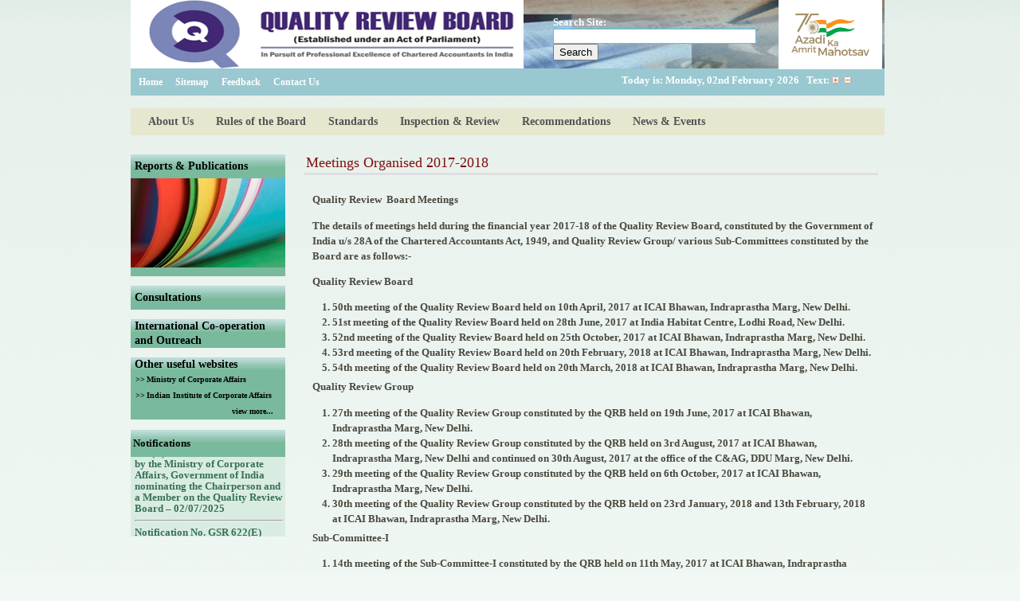

--- FILE ---
content_type: text/html; charset=UTF-8
request_url: https://www.qrbca.in/meetings-organised-2017-2018/
body_size: 7659
content:
<!DOCTYPE html PUBLIC "-//W3C//DTD XHTML 1.0 Strict//EN" "http://www.w3.org/TR/xhtml1/DTD/xhtml1-strict.dtd">
<html xmlns="http://www.w3.org/1999/xhtml" dir="ltr" lang="en-US">
<head profile="http://gmpg.org/xfn/11">
<meta http-equiv="Content-Type" content="text/html; charset=UTF-8" />
<title>  Meetings Organised 2017-2018 | Quality Review Board</title>
<meta name="title" content="  Meetings Organised 2017-2018 | Quality Review Board">
<meta name="keywords" content="  Meetings Organised 2017-2018 | Quality Review Board">
<meta name="description" content="  Meetings Organised 2017-2018 | Quality Review Board">
<meta name="Robots" content="index, follow">
<link rel="alternate" type="application/rss+xml" title="Quality Review Board RSS Feed" href="https://www.qrbca.in/feed/" />
<link rel="alternate" type="application/atom+xml" title="Quality Review Board Atom Feed" href="https://www.qrbca.in/feed/atom/" />
<link rel="pingback" href="https://www.qrbca.in/xmlrpc.php" />
<link rel="stylesheet" href="https://www.qrbca.in/wp-content/themes/Visio/Visio/css/reset.css" type="text/css"  />
<link rel="stylesheet" href="https://www.qrbca.in/wp-content/themes/Visio/Visio/css/default.css" type="text/css"  />
<link rel="stylesheet" href="https://www.qrbca.in/wp-content/themes/Visio/Visio/css/widgets.css" type="text/css"  />
<link rel="stylesheet" href="https://www.qrbca.in/wp-content/themes/Visio/Visio/css/comments.css" type="text/css"  />
<link rel="stylesheet" href="https://www.qrbca.in/wp-content/themes/Visio/Visio/css/slide.css" type="text/css"  />
<link rel="stylesheet" href="https://www.qrbca.in/wp-content/themes/Visio/Visio/css/jquery.tabs.css" type="text/css"  />
<link rel="stylesheet" href="https://www.qrbca.in/wp-content/themes/Visio/Visio/style.css" type="text/css"  />

<style type="text/css">
/* type your style here */
</style>
<!--[if IE 6]>
<link rel="stylesheet" type="text/css" href="https://www.qrbca.in/wp-content/themes/Visio/Visio/css/style-ie.css" />
<![endif]-->
<link rel='stylesheet' id='NextGEN-css'  href='https://www.qrbca.in/wp-content/plugins/nextgen-gallery/css/nggallery.css?ver=1.0.0' type='text/css' media='screen' />
<link rel='stylesheet' id='shutter-css'  href='https://www.qrbca.in/wp-content/plugins/nextgen-gallery/shutter/shutter-reloaded.css?ver=1.3.0' type='text/css' media='screen' />
<script type='text/javascript' src='https://www.qrbca.in/wp-includes/js/jquery/jquery.js?ver=1.3.2'></script>
<script type='text/javascript'>
/* <![CDATA[ */
var shutterSettings = {
	msgLoading: "L O A D I N G",
	msgClose: "Click to Close",
	imageCount: "1"
};
/* ]]> */
</script>
<script type='text/javascript' src='https://www.qrbca.in/wp-content/plugins/nextgen-gallery/shutter/shutter-reloaded.js?ver=1.3.0'></script>
<script type='text/javascript' src='https://www.qrbca.in/wp-includes/js/swfobject.js?ver=2.1'></script>
<link rel="EditURI" type="application/rsd+xml" title="RSD" href="https://www.qrbca.in/xmlrpc.php?rsd" />
<link rel="wlwmanifest" type="application/wlwmanifest+xml" href="https://www.qrbca.in/wp-includes/wlwmanifest.xml" /> 
<link rel='index' title='Quality Review Board' href='https://www.qrbca.in' />
<meta name="generator" content="WordPress 2.9.2" />
<link rel='canonical' href='https://www.qrbca.in/meetings-organised-2017-2018/' />


	<!-- Added by EventCalendar plugin. Version 3.1.4 -->
	<script type='text/javascript' src='https://www.qrbca.in/wp-content/plugins/event-calendar/xmlhttprequest.js'></script><test></test>
 	<script type='text/javascript' src='https://www.qrbca.in/wp-content/plugins/event-calendar/ec3.js'></script>
	<script type='text/javascript'><!--
	ec3.start_of_week=1;
	ec3.month_of_year=new Array('January','February','March','April','May','June','July','August','September','October','November','December');
	ec3.month_abbrev=new Array('Jan','Feb','Mar','Apr','May','Jun','Jul','Aug','Sep','Oct','Nov','Dec');
	ec3.myfiles='https://www.qrbca.in/wp-content/plugins/event-calendar';
	ec3.home='https://www.qrbca.in';
	ec3.hide_logo=1;
	ec3.viewpostsfor="View posts for %1$s %2$s";
	// --></script>


<style type='text/css' media='screen'>
@import url(https://www.qrbca.in/wp-content/plugins/event-calendar/ec3.css);
.ec3_ec {
 background-image:url(https://www.qrbca.in/wp-content/plugins/event-calendar/ec.png) !IMPORTANT;
 background-image:none;
 filter:progid:DXImageTransform.Microsoft.AlphaImageLoader(src='https://www.qrbca.in/wp-content/plugins/event-calendar/ec.png');
}

#ec3_shadow0 {
 background-image:url(https://www.qrbca.in/wp-content/plugins/event-calendar/shadow0.png) !IMPORTANT;
 background-image:none;
}
#ec3_shadow0 div {
 filter:progid:DXImageTransform.Microsoft.AlphaImageLoader(src='https://www.qrbca.in/wp-content/plugins/event-calendar/shadow0.png',sizingMethod='scale');
}
#ec3_shadow1 {
 background-image:url(https://www.qrbca.in/wp-content/plugins/event-calendar/shadow1.png) !IMPORTANT;
 background-image:none;
 filter:progid:DXImageTransform.Microsoft.AlphaImageLoader(src='https://www.qrbca.in/wp-content/plugins/event-calendar/shadow1.png',sizingMethod='crop');
}
#ec3_shadow2 {
 background-image:url(https://www.qrbca.in/wp-content/plugins/event-calendar/shadow2.png) !IMPORTANT;
 background-image:none;
}
#ec3_shadow2 div {
 filter:progid:DXImageTransform.Microsoft.AlphaImageLoader(src='https://www.qrbca.in/wp-content/plugins/event-calendar/shadow2.png',sizingMethod='scale');
}

</style>


			<!-- Marquee version 2.7 -->
			<script type="text/javascript" src="https://www.qrbca.in/wp-content/plugins/marquee/scroller.js"></script>
			<link rel="stylesheet" type="text/css" href="https://www.qrbca.in/wp-content/plugins/marquee/marquee.css"/>
			<!-- end Marquee -->
			<link rel="stylesheet" href="https://www.qrbca.in/wp-content/plugins/mm-forms/stylesheet.css" type="text/css" /><link rel="stylesheet" href="https://www.qrbca.in/wp-content/plugins/mm-forms/calendar.css" type="text/css" />	<script type='text/javascript' src='https://www.qrbca.in/wp-content/plugins/mm-forms/mm-forms.js'></script>
	<script type='text/javascript' src='https://www.qrbca.in/wp-content/plugins/mm-forms/calendar.js'></script>
	
		<link rel='alternate' type='application/rss+xml' title="Forums RSS" href="https://www.qrbca.in/wp-content/plugins/wp-forum/feed.php?topic=all" />
		<link rel='stylesheet' type='text/css' href="https://www.qrbca.in/wp-content/plugins/wp-forum/skins/exclusive/style.css"  />
		
		
		<script language="JavaScript" type="text/javascript" src="https://www.qrbca.in/wp-content/plugins/wp-forum/js/script.js"></script>

	<script language="JavaScript" type="text/javascript">
		function wpf_confirm(){
			var answer = confirm ('Remove this post?');
			if (!answer)
				return false;
			else
				return true;
		}

		</script> 


		
	<link id='MediaRSS' rel='alternate' type='application/rss+xml' title='NextGEN Gallery RSS Feed' href='https://www.qrbca.in/wp-content/plugins/nextgen-gallery/xml/media-rss.php' />

<meta name='NextGEN' content='1.5.3' />
<script type="text/javascript" src="https://www.qrbca.in/wp-content/themes/Visio/Visio/js/jquery.easing.min.js"></script>
<script type="text/javascript" src="https://www.qrbca.in/wp-content/themes/Visio/Visio/js/slide.noconflict.js"></script>
<script type="text/javascript" src="https://www.qrbca.in/wp-content/themes/Visio/Visio/js/jquery.tabs.pack.js"></script>
<script type="text/javascript">
jQuery(document).ready(function($){
//<![CDATA[
	$('#top-s').val('Type text to search').focus(function(){ $(this).val(''); }).blur(function(){ if($(this).val() == '') $(this).val('Type text to search'); });
	$('#searchform').parent().addClass('search-fix');
	$('#tab-content').tabs({ fxSlide: true });

	//toggle on sidebar
	$('.toggle').each(function() {
		$(this).addClass('pointer');
		var widgetHeader = $(this).parent();
		$(this).toggle(
			function() {
				$(this).addClass('toggle-down');
				widgetHeader.addClass('compact');
			},
			function() {
				$(this).removeClass('toggle-down');
				widgetHeader.removeClass('compact');
			}
		);
	});

	//meta
	$('.meta').each(function(){
		var metaText = $(this).text();
		$(this).append('<div class="meta-shadow">' + metaText + '</div>');
		$(this).wrapInner('<div class="inner"></div>');
	});
});
//]]>
var fontSize = 1;  
function zoomIn() 
{  
  fontSize += 0.1;  
  document.body.style.fontSize = fontSize + "em";  
}  
function zoomOut() 
{  
  fontSize -= 0.1;  
  document.body.style.fontSize = fontSize + "em";  
}
</script>
</head>
<body>
	<div id="branding" class="clearfix">
		<table border=0 width=100% cellspacing=0 cellpadding=0>
			<tr>
				<td><img src='/images/banner.png'></td>
				<td>
					<div id="top-search-wrap">
						<form id="top-search1" action="https://www.qrbca.in/" method="get">
						<fieldset>
							<font color="#ffffff"><b>Search Site:</b></font><br>
							<input id="searchbox" type="text" name="s" value="" size=30/>
							<input type="submit" name="submit" value="Search"/>
						</fieldset>
						</form>
					</div>
					<img src="/wp-content/uploads/2022/03/logo AKAM (1).jpg" style="float: right;width: 130px;">
				</td>
			</tr>
		</table>
	</div><!-- /branding -->

<div id="header-top" class="clearfix">


	
	<div  id="page-menu-top" class="menu clearfix">
		<ul>
			<li class="page_item  first"><a href="https://www.qrbca.in/">Home</a></li>
			<li class="page_item page-item-101"><a href="https://www.qrbca.in/top-menu/sitemap/" title="Sitemap">Sitemap</a></li>
<li class="page_item page-item-103"><a href="https://www.qrbca.in/top-menu/feedback/" title="Feedback">Feedback</a></li>
<li class="page_item page-item-5"><a href="https://www.qrbca.in/top-menu/contact-us/" title="Contact Us">Contact Us</a></li>
		</ul>
		<script>
		  jQuery.post('/time.php',function(data){
		    jQuery(".time").text(data);
		  });
		</script>
	<div id="date"><b>Today is: <b class="time"></b>&nbsp;&nbsp;Text: <a href="javascript:void(0)" onclick="zoomIn()"><img src="/images/aplus.png" border=0></a>&nbsp;<a href="javascript:void(0)" onclick="zoomOut()"><img src="/images/aminus.png" border=0></a></div>
	</div><!-- /page-menu -->


</div><!-- /header -->
<div id="header" class="clearfix">
	<div id="page-menu" class="menu clearfix">
		<ul>			
			<li class="page_item page-item-2"><a href="https://www.qrbca.in/second-menu/about/" title="About Us">About Us</a></li>
<li class="page_item page-item-105"><a href="https://www.qrbca.in/second-menu/rules-of-the-board/" title="Rules of the Board">Rules of the Board</a></li>
<li class="page_item page-item-107"><a href="https://www.qrbca.in/second-menu/standards/" title="Standards">Standards</a></li>
<li class="page_item page-item-109"><a href="https://www.qrbca.in/second-menu/inspection-review/" title="Inspection &amp; Review">Inspection &#038; Review</a></li>
<li class="page_item page-item-111"><a href="https://www.qrbca.in/second-menu/recommendations/" title="Recommendations">Recommendations</a></li>
<li class="page_item page-item-13"><a href="https://www.qrbca.in/second-menu/news/" title="News &amp; Events">News &#038; Events</a></li>
		</ul>
	</div><!-- /page-menu -->
<!--article style="overflow: auto; position: absolute; height: 0pt; width: 0pt">
En kaliteli bahis adresi olan <a href="http://1xbetmobilgiris.net/" title="1xbet giris">1xbet giris</a> sizlere bol oyunlu ve kampanyalı içerikler ile bahis sektörünün lideri olma yolunda devam ediyor. Normalde avrupa açılışlı olan firma tabii ki <a href="http://1xbetspor.com/" title="1xbet türkiye">1xbet türkiye</a> olarakta hizmet sağlayarak türk kullanıcılarına da hitap etmektedir. Bir çok farklı alan adında hizmet veriyor olması üst düzey bir güvenlik hizmeti sağlıyor ve bu nedenle en güncel <a href="http://www.1xbetcanli.com/" title="1xbet giriş">1xbet giriş</a> adresini sürekli olarak sizlere paylaşıyor olacağız. Sizlerde <a href="http://www.1xbetolay.com/" title="1xbet">1xbet</a> üzerinden bahis yapmak ve oynamak için hemen paylaşımını yaptığımız bağlantılardan birine tıklayarak giriş sağlayın. Firma tabii ki üst düzey bir <a href="http://mobilodemesistemi.net/" title="1xbet mobil">1xbet mobil</a> sayfalarına da sahip haldedir.
Büyük bir sektör olması nedeni ile her geçen gün farklı bir firma sisteme dahil olmakta fakat hepsi aynı <a href="http://www.bahisajan.com/" title="güvenilir bahis siteleri">güvenilir bahis siteleri</a> içerisine giriş yapamıyor. Bu nedenle oyun oynamadan önce hangi <a href="http://www.bahisiyi.com/" title="canlı bahis sitesi">canlı bahis sitesi</a> sizlere daha güvenilir gelmekte olduğunu iyi araştırmanız gerekmektedir. Bildiğiniz gibi bu tarz içerikteki adresler <a href="http://www.bahiskafasi.com/" title="casino siteleri">casino siteleri</a> olarak da isimlendiriliyor. Sizlerde hemen <a href="http://www.betbahissiteleri.com/" title="canlı iddaa oyna">canlı iddaa oyna</a> adreslerinden birini seçerek üyelik oluşturmaya başlaya bilirsiniz. Üstelik daha önce hiç görmediğiniz <a href="http://www.bonusverencasinolar.net/" title="slot oyunları">slot oyunları</a> ile eğlencenin dibine vurun.
İstanbulda hizmet vermekte olan <a href="https://www.ersoylartesisat.com" title="su kaçağı tespiti">su kaçağı tespiti</a> adresi sizlere kaliteli ve uygun iş garantisi ile her zaman yanınızda.
</article-->
<!-- /page-menu -->
</div><!-- /header -->


<div id="container" class="clearfix">

	<div id="sidebar">
				<ul>
		<li id="flexipages-2" class="widget"><ul>
	<li class="page_item page-item-119"><a href="https://www.qrbca.in/left-menu/qrb-reports-publications/" title="Reports & Publications">Reports & Publications</a></li>
	<li class="page_item page-item-123"><a href="https://www.qrbca.in/left-menu/current-qrb-consultations/" title="Consultations">Consultations</a></li>
	<li class="page_item page-item-125"><a href="https://www.qrbca.in/left-menu/international-co-operation-and-outreach/" title="International Co-operation and Outreach">International Co-operation and Outreach</a></li>
	<li class="page_item page-item-127"><a href="https://www.qrbca.in/left-menu/links-to-other-useful-websites/" title="Other useful websites">Other useful websites</a></li>
</ul>
</li>		</ul>
		<div id="marqueecontainer">
		&nbsp;<a href="/notices/"><font color="#000000">Notifications</font></a>
		<div id="marquee">
		</div>
		</div>
	</div><!-- /sidebar -->
		<div id="content">


<br>
		<div id="post-1388" class="post">
			<h3 class="title">Meetings Organised 2017-2018</h3>
			<table width=100% height=570px cellspacing=0 cellpadding=0>
				<tr>
														<td class='righthand' valign=top>
					<p><strong>Quality Review</strong> <strong>Board Meetings</strong></p>
<p>The details of meetings held during the financial year 2017-18 of the Quality Review Board, constituted by the Government of India u/s 28A of the Chartered Accountants Act, 1949, and Quality Review Group/ various Sub-Committees constituted by the Board are as follows:-</p>
<p><strong>Quality Review Board </strong></p>
<ol>
<li>50th meeting of the Quality Review Board held on 10th April, 2017 at ICAI Bhawan, Indraprastha Marg, New Delhi.</li>
<li>51st meeting of the Quality Review Board held on 28th June, 2017 at India Habitat Centre, Lodhi Road, New Delhi.</li>
<li>52nd meeting of the Quality Review Board held on 25th October, 2017 at ICAI Bhawan, Indraprastha Marg, New Delhi.</li>
<li>53rd meeting of the Quality Review Board held on 20th February, 2018 at ICAI Bhawan, Indraprastha Marg, New Delhi.</li>
<li>54th meeting of the Quality Review Board held on 20th March, 2018 at ICAI Bhawan, Indraprastha Marg, New Delhi.</li>
</ol>
<p><strong>Quality Review Group </strong></p>
<ol>
<li>27th meeting of the Quality Review Group constituted by the QRB held on 19th June, 2017 at ICAI Bhawan, Indraprastha Marg, New Delhi.</li>
<li>28th meeting of the Quality Review Group constituted by the QRB held on 3rd August, 2017 at ICAI Bhawan, Indraprastha Marg, New Delhi and continued on 30th August, 2017 at the office of the C&amp;AG, DDU Marg, New Delhi.</li>
<li>29th meeting of the Quality Review Group constituted by the QRB held on 6th October, 2017 at ICAI Bhawan, Indraprastha Marg, New Delhi.</li>
<li>30th meeting of the Quality Review Group constituted by the QRB held on 23rd January, 2018 and 13th February, 2018 at ICAI Bhawan, Indraprastha Marg, New Delhi.</li>
</ol>
<p><strong>Sub-Committee-I </strong></p>
<ol>
<li>14th meeting of the Sub-Committee-I constituted by the QRB held on 11th May, 2017 at ICAI Bhawan, Indraprastha Marg, New Delhi.</li>
<li>15th meeting of the Sub-Committee-I constituted by the QRB held on 4th October, 2017 at ICAI Bhawan, Indraprastha Marg, New Delhi.</li>
<li>16th meeting of the Sub-Committee-I constituted by the QRB held on 16th February, 2018 at ICAI Bhawan, Indraprastha Marg, New Delhi.</li>
<li>17th meeting of the Sub-Committee-I constituted by the QRB held on 27th February, 2018 at ICAI Bhawan, Indraprastha Marg, New Delhi.</li>
</ol>
<p><strong>Audit Committee of QRB</strong></p>
<ol>
<li>3rd meeting of the Audit Committee constituted by the QRB held on 21st June, 2017 at New Delhi.</li>
</ol>
				
					</td>			
				</tr>
			</table>
					</div>
		
</div>
</div>
<div id="footer">
<div id="header-top" class="clearfix">
	<div  id="page-menu-top" class="menu clearfix" style="text-align:center">
		<ul>
						<li class="page_item page-item-101"><a href="https://www.qrbca.in/top-menu/sitemap/" title="Sitemap">Sitemap</a></li>
<li class="page_item page-item-103"><a href="https://www.qrbca.in/top-menu/feedback/" title="Feedback">Feedback</a></li>
<li class="page_item page-item-5"><a href="https://www.qrbca.in/top-menu/contact-us/" title="Contact Us">Contact Us</a></li>
		</ul>
	</div><!-- /page-menu -->
</div><!-- /header -->

<div id="header" class="clearfix">
	<div id="page-menu" class="menu clearfix">
		<ul>			
			<li>Copyright&nbsp;&copy;2026 Quality Review Board. All rights reserved.</li>
		</ul>
	</div><!-- /page-menu -->
</div>
</div><!-- /footer -->
<script type='text/javascript' src='https://www.qrbca.in/wp-includes/js/jquery/jquery.form.js?ver=2.02m'></script>

		<div id="the_container" style="display:none;width:100%;">
		<!--
			<div id="Hide_Marquee">
				<a href="#" style="position:absolute;" onclick="Hide_Marquee();return false;"><img src="https://www.qrbca.in/wp-content/plugins/marquee/img/exit.png" width="16" height="16" alt="" title="Click here to hide the message."/></a>
			</div>-->
			<div id="marquee_content" style="overflow:hidden;height:100px;background:transparent;color:#377155">

			</div>
		</div>
		<script type="text/javascript">
		//<![CDATA[
		var insertO = document.getElementById("marquee");

		if(typeof window.addEventListener != 'undefined') {	//.. gecko, safari, konqueror and standard
		window.addEventListener('load', MarqueeLoaded, false);
		}
		else if(typeof document.addEventListener != 'undefined') {	//.. opera 7
		document.addEventListener('load', MarqueeLoaded, false);
		}
		else if(typeof window.attachEvent != 'undefined') {	//.. win/ie
		window.attachEvent('onload', MarqueeLoaded);
		}
		function MarqueeLoaded() {
			if(insertO) {
				var scrollers = document.getElementById('marquee_content');

				var 
				scroll_body = document.createElement('div'),
				scroll = document.createElement('div');

				scroll_body.style.width = '100%';
				scroll_body.style.height = '100px';
				scroll.className = 'jscroller2_ignoreleave jscroller2_up jscroller2_speed-20 jscroller2_mousemove';
				scroll.style.fontSize = '10pt';
				scroll.style.margin = 0;
				scroll.innerHTML = '<a href="https:\/\/www.qrbca.in\/wp-content\/uploads\/2025\/07\/qrbca020725.pdf" target="_self">Notification No. G.S.R. No. 432(E) dated 30.06.2025 issued by the Ministry of Corporate Affairs, Government of India nominating the Chairperson and a Member on the Quality Review Board – 02\/07\/2025<\/a><br\/><hr\/>  <a href="https:\/\/www.qrbca.in\/wp-content\/uploads\/2023\/08\/qrb61219.pdf" target="_self">Notification No. GSR 622(E) dated 24.08.2023 issued by the Ministry of Corporate Affairs, Government of India nominating Members (nominees of the Council of the ICAI) on the Quality Review Board - 25\/08\/2023<\/a><br\/><hr\/>  <a href="https:\/\/www.qrbca.in\/wp-content\/uploads\/2022\/10\/qrb57790.pdf" target="_self">Notification No. GSR 748(E) dated 30.09.2022 issued by the Ministry of Corporate Affairs, Government of India nominating a Member (Nominee of the Central Government) on the Quality Review Board - 14\/10\/2022<\/a><br\/><hr\/>  <a href="http:\/\/www.qrbca.in\/wp-content\/uploads\/2021\/12\/qrb54492.pdf" target="_self">Notification No. GSR 843(E) dated 30th November, 2021 issued by the Ministry of Corporate Affairs, Government of India and published in the Gazette of India on 01.12.2021 nominating Chairperson and two Members (nominees of the Central Government) on the Quality Review Board established by the Central Government u\/s 28A of the Chartered Accountants Act, 1949 - 02\/12\/2021<\/a><br\/><hr\/>  <a href="http:\/\/www.qrbca.in\/wp-content\/uploads\/2020\/07\/qrb49158c.pdf" target="_self">Corrigendum for Notification dated 07.07.2020 - 20\/07\/2020<\/a><br\/><hr\/>  <a href="http:\/\/www.qrbca.in\/wp-content\/uploads\/2020\/07\/qrb49157.pdf" target="_self">Nomination of two Members (Nominees of the Central Government) on the Quality Review Board established by the Central Government u\/s 28A of the Chartered Accountants Act, 1949 - 20\/07\/2020<\/a><br\/><hr\/>   <a href="http:\/\/www.qrbca.in\/wp-content\/uploads\/2020\/06\/qrb48648.pdf" target="_self">Nomination of five Members (nominees of the Council of the ICAI) on the Quality Review Board established by the Central Government u\/s 28A of the Chartered Accountants Act, 1949 and amendment of Rule 8(1) of Chartered Accountants (Procedures of Meetings of Quality Review Board and Terms and Conditions of Service and Allowances of Chairperson and Members of the Board) Rules, 2006.<\/a><br\/><hr\/>  <a href="http:\/\/www.qrbca.in\/wp-content\/uploads\/2019\/10\/qrb46242.pdf" target="_self">Notification No. GSR 699(E) dated 30.09.2019 published in the Gazette of India issued by the Ministry of Corporate Affairs nominating two Members (nominees of the Central Government) on the Quality Review Board – 09\/10\/2019<\/a><br\/><hr\/>  <a href="http:\/\/www.qrbca.in\/wp-content\/uploads\/2018\/12\/qrb42464.pdf" target="_self">Notification No. GSR 1155(E) dated 30.11.2018 published in the Gazette of India issued by the Ministry of Corporate Affairs nominating Chairperson and two Members (nominees of the Central Government) on the Quality Review Board - 04\/12\/2018<\/a><br\/><hr\/>  <a href="http:\/\/www.qrbca.in\/wp-content\/uploads\/2017\/04\/qrb35223.pdf" target="_self">Notification No. GSR 376(E) dated 17th April, 2017 published in the Gazette of India issued by the Ministry of Corporate Affairs nominating Members (nominees of the Council of the ICAI) on the Quality Review Board – 21\/04\/2017<\/a><br\/><hr\/>  <a href="http:\/\/www.qrbca.in\/wp-content\/uploads\/2016\/07\/qrb32485.pdf">Notification No. GSR 681(E) dated 12th July, 2016 published in the Gazette of India issued by the Ministry of Corporate Affairs nominating certain Members on the Quality Review Board - 18\/07\/2016<\/a><br\/><hr\/>  <a href="http:\/\/www.qrbca.in\/wp-content\/uploads\/2016\/02\/qrb31134.pdf">Notification No. GSR 148(E) dated 8th February, 2016 published in the Gazette of India issued by the Ministry of Corporate Affairs amending the Chartered Accountants (Procedures of Meetings of Quality Review Board and Terms and Conditions of Service and Allowances of the Chairperson and Members of the Board) Rules, 2006 - 17\/02\/2016<\/a><br\/><hr\/>  <a href="http:\/\/www.qrbca.in\/wp-content\/uploads\/2015\/11\/qrb29303.pdf">Notification No. GSR 744(E) dated 30th September, 2015 published in the Gazette of India issued by the Ministry of Corporate Affairs nominating a Member on the Quality Review Board - 02\/11\/2015<\/a><br\/><hr\/>  <a href="http:\/\/www.qrbca.in\/wp-content\/uploads\/2015\/07\/qrb28114.pdf">Notification No. GSR 563(E) dated 20th July, 2015 issued by the Ministry of Corporate Affairs nominating the Chairperson, Quality Review Board - 28\/07\/2015<\/a><br\/><hr\/>  <a href="http:\/\/www.qrbca.in\/wp-content\/uploads\/2015\/01\/qrb25799.pdf">Notification No. G.S.R 837(E) dated 24th November, 2014 issued by the Ministry of Corporate Affairs nominating a Member in the Quality Review Board - 14\/01\/2015<\/a><br\/><hr\/>  <a href="http:\/\/www.qrbca.in\/wp-content\/uploads\/2013\/02\/notification140213.pdf" target="_self">Notification No. G.S.R. 810(E) dated 5th November, 2012 issued by Ministry of Corporate Affairs nominating a Member on the Quality Review Board - 13\/02\/2013<\/a><br\/><hr\/>  <a href="http:\/\/www.qrbca.in\/wp-content\/uploads\/2012\/07\/Notification-QRB_21.6.2012.pdf" target="_self">Notification No. GSR 486(E) dated 21st June, 2012 issued by the Ministry of Corporate Affairs nominating Chairperson on the Quality Review Board – 11\/07\/2012<\/a><br\/><hr\/>  <a href="http:\/\/www.qrbca.in\/wp-content\/uploads\/2012\/07\/Notification-QRB_12.6.2012.pdf" target="_self">Notification No. GSR 441(E) dated 12th June, 2012 issued by the Ministry of Corporate Affairs nominating a Member on the Quality Review Board – 11\/07\/2012<\/a><br\/><hr\/>  <a href="\/wp-content\/uploads\/2011\/01\/Gazette-Notification_19.1.2011.pdf" target="_self">Notification No. GSR 38(E) dated 19th January, 2011 issued by the Ministry of Corporate Affairs, Government of India constituting the Quality Review Board<\/a><br\/><hr\/>  <a href="http:\/\/www.qrbca.in\/notification-no-gsr-684e-dated-14th-september-2011-amending-notification-of-the-ministry-of-corporate-affairs-number-gsr-38e-dated-19th-january-2011\/">Notification No. GSR 684(E) dated 14th September, 2011 amending notification of the Ministry of Corporate Affairs, number GSR 38(E) dated 19th January, 2011.<\/a><br\/><hr\/> <a href="http:\/\/www.qrbca.in\/wp-content\/uploads\/2018\/12\/qrb42464.pdf" target="_self">Notification No. GSR 1155(E) dated 30.11.2018 published in the Gazette of India issued by the Ministry of Corporate Affairs nominating Chairperson and two Members (nominees of the Central Government) on the Quality Review Board - 04\/12\/2018<\/a><br\/><hr\/>  <a href="http:\/\/www.qrbca.in\/wp-content\/uploads\/2017\/04\/qrb35223.pdf" target="_self">Notification No. GSR 376(E) dated 17th April, 2017 published in the Gazette of India issued by the Ministry of Corporate Affairs nominating Members (nominees of the Council of the ICAI) on the Quality Review Board – 21\/04\/2017<\/a><br\/><hr\/>  <a href="http:\/\/www.qrbca.in\/wp-content\/uploads\/2016\/07\/qrb32485.pdf">Notification No. GSR 681(E) dated 12th July, 2016 published in the Gazette of India issued by the Ministry of Corporate Affairs nominating certain Members on the Quality Review Board - 18\/07\/2016<\/a><br\/><hr\/>  <a href="http:\/\/www.qrbca.in\/wp-content\/uploads\/2016\/02\/qrb31134.pdf">Notification No. GSR 148(E) dated 8th February, 2016 published in the Gazette of India issued by the Ministry of Corporate Affairs amending the Chartered Accountants (Procedures of Meetings of Quality Review Board and Terms and Conditions of Service and Allowances of the Chairperson and Members of the Board) Rules, 2006 - 17\/02\/2016<\/a><br\/><hr\/>  <a href="http:\/\/www.qrbca.in\/wp-content\/uploads\/2015\/11\/qrb29303.pdf">Notification No. GSR 744(E) dated 30th September, 2015 published in the Gazette of India issued by the Ministry of Corporate Affairs nominating a Member on the Quality Review Board - 02\/11\/2015<\/a><br\/><hr\/>  <a href="http:\/\/www.qrbca.in\/wp-content\/uploads\/2015\/07\/qrb28114.pdf">Notification No. GSR 563(E) dated 20th July, 2015 issued by the Ministry of Corporate Affairs nominating the Chairperson, Quality Review Board - 28\/07\/2015<\/a><br\/><hr\/>  <a href="http:\/\/www.qrbca.in\/wp-content\/uploads\/2015\/01\/qrb25799.pdf">Notification No. G.S.R 837(E) dated 24th November, 2014 issued by the Ministry of Corporate Affairs nominating a Member in the Quality Review Board - 14\/01\/2015<\/a><br\/><hr\/>  <a href="http:\/\/www.qrbca.in\/wp-content\/uploads\/2013\/02\/notification140213.pdf" target="_self">Notification No. G.S.R. 810(E) dated 5th November, 2012 issued by Ministry of Corporate Affairs nominating a Member on the Quality Review Board - 13\/02\/2013<\/a><br\/><hr\/>  <a href="http:\/\/www.qrbca.in\/wp-content\/uploads\/2012\/07\/Notification-QRB_21.6.2012.pdf" target="_self">Notification No. GSR 486(E) dated 21st June, 2012 issued by the Ministry of Corporate Affairs nominating Chairperson on the Quality Review Board – 11\/07\/2012<\/a><br\/><hr\/>  <a href="http:\/\/www.qrbca.in\/wp-content\/uploads\/2012\/07\/Notification-QRB_12.6.2012.pdf" target="_self">Notification No. GSR 441(E) dated 12th June, 2012 issued by the Ministry of Corporate Affairs nominating a Member on the Quality Review Board – 11\/07\/2012<\/a><br\/><hr\/>  <a href="\/wp-content\/uploads\/2011\/01\/Gazette-Notification_19.1.2011.pdf" target="_self">Notification No. GSR 38(E) dated 19th January, 2011 issued by the Ministry of Corporate Affairs, Government of India constituting the Quality Review Board<\/a><br\/><hr\/>  <a href="http:\/\/www.qrbca.in\/notification-no-gsr-684e-dated-14th-september-2011-amending-notification-of-the-ministry-of-corporate-affairs-number-gsr-38e-dated-19th-january-2011\/">Notification No. GSR 684(E) dated 14th September, 2011 amending notification of the Ministry of Corporate Affairs, number GSR 38(E) dated 19th January, 2011.<\/a><br\/><hr\/> <a href="http:\/\/www.qrbca.in\/wp-content\/uploads\/2019\/10\/qrb46242.pdf" target="_self">Notification No. GSR 699(E) dated 30.09.2019 published in the Gazette of India issued by the Ministry of Corporate Affairs nominating two Members (nominees of the Central Government) on the Quality Review Board – 09\/10\/2019<\/a><br\/><hr\/>  <a href="http:\/\/www.qrbca.in\/wp-content\/uploads\/2018\/12\/qrb42464.pdf" target="_self">Notification No. GSR 1155(E) dated 30.11.2018 published in the Gazette of India issued by the Ministry of Corporate Affairs nominating Chairperson and two Members (nominees of the Central Government) on the Quality Review Board - 04\/12\/2018<\/a><br\/><hr\/>  <a href="http:\/\/www.qrbca.in\/wp-content\/uploads\/2017\/04\/qrb35223.pdf" target="_self">Notification No. GSR 376(E) dated 17th April, 2017 published in the Gazette of India issued by the Ministry of Corporate Affairs nominating Members (nominees of the Council of the ICAI) on the Quality Review Board – 21\/04\/2017<\/a><br\/><hr\/>  <a href="http:\/\/www.qrbca.in\/wp-content\/uploads\/2016\/07\/qrb32485.pdf">Notification No. GSR 681(E) dated 12th July, 2016 published in the Gazette of India issued by the Ministry of Corporate Affairs nominating certain Members on the Quality Review Board - 18\/07\/2016<\/a><br\/><hr\/>  <a href="http:\/\/www.qrbca.in\/wp-content\/uploads\/2016\/02\/qrb31134.pdf">Notification No. GSR 148(E) dated 8th February, 2016 published in the Gazette of India issued by the Ministry of Corporate Affairs amending the Chartered Accountants (Procedures of Meetings of Quality Review Board and Terms and Conditions of Service and Allowances of the Chairperson and Members of the Board) Rules, 2006 - 17\/02\/2016<\/a><br\/><hr\/>  <a href="http:\/\/www.qrbca.in\/wp-content\/uploads\/2015\/11\/qrb29303.pdf">Notification No. GSR 744(E) dated 30th September, 2015 published in the Gazette of India issued by the Ministry of Corporate Affairs nominating a Member on the Quality Review Board - 02\/11\/2015<\/a><br\/><hr\/>  <a href="http:\/\/www.qrbca.in\/wp-content\/uploads\/2015\/07\/qrb28114.pdf">Notification No. GSR 563(E) dated 20th July, 2015 issued by the Ministry of Corporate Affairs nominating the Chairperson, Quality Review Board - 28\/07\/2015<\/a><br\/><hr\/>  <a href="http:\/\/www.qrbca.in\/wp-content\/uploads\/2015\/01\/qrb25799.pdf">Notification No. G.S.R 837(E) dated 24th November, 2014 issued by the Ministry of Corporate Affairs nominating a Member in the Quality Review Board - 14\/01\/2015<\/a><br\/><hr\/>  <a href="http:\/\/www.qrbca.in\/wp-content\/uploads\/2013\/02\/notification140213.pdf" target="_self">Notification No. G.S.R. 810(E) dated 5th November, 2012 issued by Ministry of Corporate Affairs nominating a Member on the Quality Review Board - 13\/02\/2013<\/a><br\/><hr\/>  <a href="http:\/\/www.qrbca.in\/wp-content\/uploads\/2012\/07\/Notification-QRB_21.6.2012.pdf" target="_self">Notification No. GSR 486(E) dated 21st June, 2012 issued by the Ministry of Corporate Affairs nominating Chairperson on the Quality Review Board – 11\/07\/2012<\/a><br\/><hr\/>  <a href="http:\/\/www.qrbca.in\/wp-content\/uploads\/2012\/07\/Notification-QRB_12.6.2012.pdf" target="_self">Notification No. GSR 441(E) dated 12th June, 2012 issued by the Ministry of Corporate Affairs nominating a Member on the Quality Review Board – 11\/07\/2012<\/a><br\/><hr\/>  <a href="\/wp-content\/uploads\/2011\/01\/Gazette-Notification_19.1.2011.pdf" target="_self">Notification No. GSR 38(E) dated 19th January, 2011 issued by the Ministry of Corporate Affairs, Government of India constituting the Quality Review Board<\/a><br\/><hr\/>  <a href="http:\/\/www.qrbca.in\/notification-no-gsr-684e-dated-14th-september-2011-amending-notification-of-the-ministry-of-corporate-affairs-number-gsr-38e-dated-19th-january-2011\/">Notification No. GSR 684(E) dated 14th September, 2011 amending notification of the Ministry of Corporate Affairs, number GSR 38(E) dated 19th January, 2011.<\/a><br\/><hr\/> <a href="http:\/\/www.qrbca.in\/wp-content\/uploads\/2018\/12\/qrb42464.pdf" target="_self">Notification No. GSR 1155(E) dated 30.11.2018 published in the Gazette of India issued by the Ministry of Corporate Affairs nominating Chairperson and two Members (nominees of the Central Government) on the Quality Review Board - 04\/12\/2018<\/a><br\/><hr\/>  <a href="http:\/\/www.qrbca.in\/wp-content\/uploads\/2017\/04\/qrb35223.pdf" target="_self">Notification No. GSR 376(E) dated 17th April, 2017 published in the Gazette of India issued by the Ministry of Corporate Affairs nominating Members (nominees of the Council of the ICAI) on the Quality Review Board – 21\/04\/2017<\/a><br\/><hr\/>  <a href="http:\/\/www.qrbca.in\/wp-content\/uploads\/2016\/07\/qrb32485.pdf">Notification No. GSR 681(E) dated 12th July, 2016 published in the Gazette of India issued by the Ministry of Corporate Affairs nominating certain Members on the Quality Review Board - 18\/07\/2016<\/a><br\/><hr\/>  <a href="http:\/\/www.qrbca.in\/wp-content\/uploads\/2016\/02\/qrb31134.pdf">Notification No. GSR 148(E) dated 8th February, 2016 published in the Gazette of India issued by the Ministry of Corporate Affairs amending the Chartered Accountants (Procedures of Meetings of Quality Review Board and Terms and Conditions of Service and Allowances of the Chairperson and Members of the Board) Rules, 2006 - 17\/02\/2016<\/a><br\/><hr\/>  <a href="http:\/\/www.qrbca.in\/wp-content\/uploads\/2015\/11\/qrb29303.pdf">Notification No. GSR 744(E) dated 30th September, 2015 published in the Gazette of India issued by the Ministry of Corporate Affairs nominating a Member on the Quality Review Board - 02\/11\/2015<\/a><br\/><hr\/>  <a href="http:\/\/www.qrbca.in\/wp-content\/uploads\/2015\/07\/qrb28114.pdf">Notification No. GSR 563(E) dated 20th July, 2015 issued by the Ministry of Corporate Affairs nominating the Chairperson, Quality Review Board - 28\/07\/2015<\/a><br\/><hr\/>  <a href="http:\/\/www.qrbca.in\/wp-content\/uploads\/2015\/01\/qrb25799.pdf">Notification No. G.S.R 837(E) dated 24th November, 2014 issued by the Ministry of Corporate Affairs nominating a Member in the Quality Review Board - 14\/01\/2015<\/a><br\/><hr\/>  <a href="http:\/\/www.qrbca.in\/wp-content\/uploads\/2013\/02\/notification140213.pdf" target="_self">Notification No. G.S.R. 810(E) dated 5th November, 2012 issued by Ministry of Corporate Affairs nominating a Member on the Quality Review Board - 13\/02\/2013<\/a><br\/><hr\/>  <a href="http:\/\/www.qrbca.in\/wp-content\/uploads\/2012\/07\/Notification-QRB_21.6.2012.pdf" target="_self">Notification No. GSR 486(E) dated 21st June, 2012 issued by the Ministry of Corporate Affairs nominating Chairperson on the Quality Review Board – 11\/07\/2012<\/a><br\/><hr\/>  <a href="http:\/\/www.qrbca.in\/wp-content\/uploads\/2012\/07\/Notification-QRB_12.6.2012.pdf" target="_self">Notification No. GSR 441(E) dated 12th June, 2012 issued by the Ministry of Corporate Affairs nominating a Member on the Quality Review Board – 11\/07\/2012<\/a><br\/><hr\/>  <a href="\/wp-content\/uploads\/2011\/01\/Gazette-Notification_19.1.2011.pdf" target="_self">Notification No. GSR 38(E) dated 19th January, 2011 issued by the Ministry of Corporate Affairs, Government of India constituting the Quality Review Board<\/a><br\/><hr\/>  <a href="http:\/\/www.qrbca.in\/notification-no-gsr-684e-dated-14th-september-2011-amending-notification-of-the-ministry-of-corporate-affairs-number-gsr-38e-dated-19th-january-2011\/">Notification No. GSR 684(E) dated 14th September, 2011 amending notification of the Ministry of Corporate Affairs, number GSR 38(E) dated 19th January, 2011.<\/a><br\/><hr\/>';
				scroll_body.appendChild(scroll);
				scrollers.appendChild(scroll_body);

				insertO.insertBefore(document.getElementById("the_container"), insertO.firstChild);
				document.getElementById("the_container").style.display="";
				ByRei_jScroller2.add(scroll,"up");
				ByRei_jScroller2.start();
							}
		}
		//]]>
		</script>
				<script type="text/javascript" >	
			
			var skinurl = 'https://www.qrbca.in/wp-content/plugins/wp-forum/skins/exclusive';			fold();
		function notify(){
				
			var answer = confirm ('');
			if (!answer)
				return false;
			else
				return true;
		}

		</script>
	<script>
var allHTMLTags = new Array();
function getElementByClass1() 
{

	//Create Array of All HTML Tags
	var allHTMLTags=document.getElementsByTagName("*");

	//Loop through all tags using a for loop
	for (i=0; i<allHTMLTags.length; i++) 
	{
	
	//Get all tags with the specified class name.
		if (allHTMLTags[i].className=="page_item page-item-119") 
		{
			var txt = "<br><img style='margin-left:-5px' src='/wp-content/uploads/2010/04/panel_wide_iStock_000005800499Medium.jpg'>";
			//var txt = "";
			allHTMLTags[i].innerHTML = allHTMLTags[i].innerHTML + txt; 

		
		}
	}
}
function getElementByClass() 
{

	//Create Array of All HTML Tags
	var allHTMLTags=document.getElementsByTagName("*");

	//Loop through all tags using a for loop
	for (i=0; i<allHTMLTags.length; i++) 
	{
	
	//Get all tags with the specified class name.
		if (allHTMLTags[i].className=="page_item page-item-127") 
		{
			var txt = "<p align=left style='margin-bottom:0px;margin-top:0px;padding-left: 0px;line-height:12px;font-size:11px'><table border=0 class='page-item-127-inner'><tr><td>&gt;&gt;</td><td> <a href='http://www.mca.gov.in/' target=new>Ministry of Corporate Affairs</a><td></tr><tr><td>&gt;&gt;</td><td> <a href='http://www.iica.in/' target=new>Indian Institute of Corporate Affairs</a></td></tr><td><td colspan=2 align=right><a href='/left-menu/links-to-other-useful-websites/'>view more...</a></td></tr></table></p>";
			//var txt = "";
			allHTMLTags[i].innerHTML = allHTMLTags[i].innerHTML + txt; 

		
		}
	}
}
getElementByClass();
getElementByClass1();
</script>
<script>
  (function(i,s,o,g,r,a,m){i['GoogleAnalyticsObject']=r;i[r]=i[r]||function(){
  (i[r].q=i[r].q||[]).push(arguments)},i[r].l=1*new Date();a=s.createElement(o),
  m=s.getElementsByTagName(o)[0];a.async=1;a.src=g;m.parentNode.insertBefore(a,m)
  })(window,document,'script','https://www.google-analytics.com/analytics.js','ga');

  ga('create', 'UA-92841851-1', 'auto');
  ga('send', 'pageview');

</script>
</body>
</html>
<!-- need to refresh to see cached version -->

--- FILE ---
content_type: text/html
request_url: https://www.qrbca.in/time.php
body_size: 26
content:
Monday, 02nd February 2026

--- FILE ---
content_type: text/css
request_url: https://www.qrbca.in/wp-content/themes/Visio/Visio/css/reset.css
body_size: 500
content:
/* http://meyerweb.com/eric/tools/css/reset/ */
/* v1.0 | 20080212 */
html, body, div, span, applet, object, iframe, h1, h2, h3, h4, h5, h6, blockquote, pre, a, abbr, acronym, address, big, cite, code, del, dfn, em, font, ins, kbd, q, s, samp, small, strike, strong, sub, sup, tt, var, b, u, i, center, dl, dt, dd, ol, ul, li, fieldset, form, label, legend, caption {
	margin: 0;
	padding: 0;
	border: 0;
	outline: 0;
	font-size: 100%;
	vertical-align: baseline;
	padding-right:3px;
}
ol, ul { /*list-style: none;*/ }
blockquote, q { quotes: none; }
blockquote:before, blockquote:after, q:before, q:after { 
	content: '';
	content: none;
}
:focus { outline: 0; }
ins { text-decoration: none; }
del { text-decoration: line-through; }

/* tables still need 'cellspacing="0"' in the markup */
table {
	border-collapse: collapse;
	border-spacing: 0;
}


--- FILE ---
content_type: text/css
request_url: https://www.qrbca.in/wp-content/themes/Visio/Visio/css/default.css
body_size: 719
content:
a { text-decoration:none; }

.clear { clear:both; }

.clearleft { clear:left; }

.entry { float: left; line-height:22px !important; }


blockquote {
	padding-left:30px;
	font-style:italic;
}


/* Begin Images */
p img {
	padding:0;
	max-width:100%;
}

/*	Using 'class="alignright"' on an image will (who would've
	thought?!) align the image to the right. And using 'class="centered',
	will of course center the image. This is much better than using
	align="center", being much more futureproof (and valid) */

img.centered {
	display:block;
	margin-left:auto;
	margin-right:auto;
}

img.alignright {
	padding:4px;
	margin:0 0 2px 7px;
	display:inline;
}

img.alignleft {
	padding:4px;
	margin:0 7px 2px 0;
	display:inline;
}

.alignright { float:right; }

.alignleft { float:left }
/* End Images */

/* Begin Various Tags & Classes */
acronym, abbr, span.caps { cursor:help; }

acronym, abbr { border-bottom:1px dashed #999; }

blockquote {
	margin:10px;
	padding-left:20px;
}

blockquote cite {
	margin:5px 0 0;
	display:block;
}

.center { text-align:center; }

.hidden { display:none; }



a img { border:none; }

.navigation {
	/* display:block;
	text-align:center;
	margin-bottom:60px;*/
	margin-top:10px;
}
/* End Various Tags & Classes*/

/* Captions */
.aligncenter,
div.aligncenter {
	display:block;
	margin-left:auto;
	margin-right:auto;
}

.wp-caption {
	border:1px solid #ddd;
	text-align:center;
	background-color:#f3f3f3;
	padding-top:4px;
	margin:10px;
}

.wp-caption img {
	margin:0;
	padding:0;
	border:0 none;
}

.wp-caption p.wp-caption-text {
	font-size:11px;
	line-height:17px;
	padding:0 4px 5px;
	margin:0;
}
/* End captions */

--- FILE ---
content_type: text/css
request_url: https://www.qrbca.in/wp-content/themes/Visio/Visio/css/widgets.css
body_size: 280
content:
/* callendar widget */
#wp-calendar {
	empty-cells: show;
	width:100%;
}
#wp-calendar table{
	background-color: #e1fcff;
}
#wp-calendar table td{
	line-height: 24px;
	font-size: 14px;
}
#wp-calendar th, #wp-calendar td { text-align:center; }

#wp-calendar th { font-weight:bold; }

#wp-calendar #today {
	background-color:#f0f0f0;
	border: 1px solid #04b1d6;
	font-weight: heavy;
}

#wp-calendar #next { text-align:right !important; }
#wp-calendar #prev { text-align:left !important; }
#wp-calendar .nav{
	background-color: #04b1d6;
	color: #ffffff;

}
#wp-calendar .nav a{
	color: #ffffff;

}



--- FILE ---
content_type: text/css
request_url: https://www.qrbca.in/wp-content/themes/Visio/Visio/css/comments.css
body_size: 492
content:
/* comment and respond */
#comments, #respond h3 {
	font-size:19px;
	font-style:italic;
	font-weight:normal;
	color:#7f0f0f;
	padding-bottom:5px;
}

.navigation, #respond {
}

.commentlist li {
	background-color:#f6f6f6;
	clear:both; 
	display:block;
	width:600px;
	padding:7px;
	margin-bottom:8px;
	overflow:hidden;
	border:1px solid #e1e1e1;
}

.commentlist li .avatar { 
	float: left;
	border: 1px solid #eee;
	padding: 2px;
	background: #ffffff;
	margin-right:5px;
}

.commentlist cite, .commentlist cite a {
	font-weight: bold;
	font-style: normal;
	font-size: 1.1em;
}

.commentlist p {
	clear:both;
	line-height: 1.5em;
}

#commentform input, #commentform textarea {
	background-color:#e9e9e9;
	color:#4a483d;
	font:normal 12px Georgia,"Times New Roman","Bitstream Charter",Times,serif;
	border:1px solid #bfbfbf;
	padding:6px;
}

#commentform p {
	margin-bottom:6px;
}

#commentform #submit {
	background-color:#b71f1f;
	font-size:18px;
	font-style:italic;
	color:#ffffff;
	padding:0 6px;
	height:37px;
	line-height:37px;
	border:1px solid #561313;
}

#commentform textarea { width:602px; }

--- FILE ---
content_type: text/css
request_url: https://www.qrbca.in/wp-content/themes/Visio/Visio/css/slide.css
body_size: 693
content:
#image-gallery-wrapper {
	margin:0 auto;
	width:100%;
	position:relative;
	padding-top:9px;
}

#image-gallery {
	margin:0 auto;
}

.stepcarousel{
position:relative; /*leave this value alone*/
overflow:scroll; /*leave this value alone*/
width:1119px; /*Width of Carousel Viewer itself*/
height:178px; /*Height should enough to fit largest content's height*/
margin:0 auto;
}

.stepcarousel .belt{
position:absolute; /*leave this value alone*/
left:0;
top:0;
}

.stepcarousel .panel{
background-color:#ffffff;
float:left; /*leave this value alone*/
overflow:hidden; /*clip content that go outside dimensions of holding panel DIV*/
margin-right:6px ; /*margin around each panel*/
width:215px; /*Width of each panel holding each content. If removed, widths should be individually defined on each content DIV then. */
height:171px;
padding:1px;
border:1px solid #e4e4e4;
}
.stepcarousel .panel p{
text-align:left; /*leave this value alone*/
overflow:hidden; /*clip content that go outside dimensions of holding panel DIV*/
margin:5px 5px ; /*margin around each panel*/

}

.stepcarousel .panel h2{
text-align:left; /*leave this value alone*/
height:20px;
overflow:hidden; /*clip content that go outside dimensions of holding panel DIV*/
margin:2px 5px ; /*margin around each panel*/
font-size:16px;
font-weight:bold;
text-align:center;
font-family:Georgia,century gothic,Arial,verdana, sans-serif;
}

.stepcarousel .panel img{
float:left; /*leave this value alone*/
margin:0; /*margin around each panel*/
padding:0;
border:7px solid #f0f0f0;
}

#image-gallery-wrapper .prev, #image-gallery-wrapper .next {
	background:url(../images/slider-button.gif) no-repeat 0 0;
	display:block;
	position:absolute;
	top:90px;
	height:16px;
	width:11px;
	text-indent:-9999px;
}

#image-gallery-wrapper .prev {
	left:0;
}

#image-gallery-wrapper .next {
	background-position:0 100%;
	right:0;
}




--- FILE ---
content_type: text/css
request_url: https://www.qrbca.in/wp-content/themes/Visio/Visio/css/jquery.tabs.css
body_size: 1082
content:
/* Caution! Ensure accessibility in print and other media types... */
@media projection, screen { /* Use class for showing/hiding tab content, so that visibility can be better controlled in different media types... */
	.tabs-hide {
		display:none;
	}
}

/* Hide useless elements in print layouts... */
@media print {
	.tabs-nav {
		display:none;
	}
}

/* Skin */
.tabs-nav {
}
.tabs-nav:after { /* clearing without presentational markup, IE gets extra treatment */
	display:block;
	clear:both;
	content:" ";
}
.tabs-nav li {
	float:left;
	margin:0 5px 5px 0;
	border:1px solid #d3d3d3;
}

.tabs-nav li.last { margin:0; }

.tabs-nav a, .tabs-nav a span {
	display:block;
}
.tabs-nav a {
	position:relative;
	top:0;
	z-index:2;
	font-size:12px;
	font-style:italic;
	text-transform:capitalize;
	color:#414141;
	text-align:center;
	white-space:nowrap; /* required in IE 6 */
	float:left;
	height:21px;
}
.tabs-nav .tabs-selected a {
	color:#7f0f0f;
}
.tabs-nav .tabs-selected a, .tabs-nav a:hover, .tabs-nav a:focus, .tabs-nav a:active {
	outline:0; /* prevent dotted border in Firefox */
}
.tabs-nav a, .tabs-nav .tabs-disabled a:hover, .tabs-nav .tabs-disabled a:focus, .tabs-nav .tabs-disabled a:active {
	border:1px solid #f7f7f7;
}
.tabs-nav a span {
	float:left;
	height:21px; /* IE 6 treats height as min-height */
	min-height:21px;
	line-height:21px;
}
*>.tabs-nav a span { /* hide from IE 6 */
	width:auto;
	height:auto;
}
.tabs-nav .tabs-selected a span {
}
.tabs-nav .tabs-selected a span, .tabs-nav a:hover span, .tabs-nav a:focus span, .tabs-nav a:active span {
}
.tabs-nav a span, .tabs-nav .tabs-disabled a:hover span, .tabs-nav .tabs-disabled a:focus span, .tabs-nav .tabs-disabled a:active span {
	background-color:#f0f0f0;
	padding:0 6px;
}
.tabs-nav .tabs-selected a:link, .tabs-nav .tabs-selected a:visited, .tabs-nav .tabs-disabled a:link, .tabs-nav .tabs-disabled a:visited { /* @ Opera, use pseudo classes otherwise it confuses cursor... */
	cursor:text;
}
.tabs-nav a:hover, .tabs-nav a:focus, .tabs-nav a:active { /* @ Opera, we need to be explicit again here now... */
	cursor:pointer;
	color:#7f0f0f;
}
.tabs-nav .tabs-disabled {
	opacity:.4;
}
.tabs-container {
	clear:left;
	background:transparent url(../images/widget-bg.png) no-repeat 0 0; /* declare background color for container to avoid distorted fonts in IE while fading */
	width:309px;
	padding:4px 6px;
}

.tabs-loading em {
	padding:0 0 0 20px;
}

.tabs-container ul li {
	background:transparent url('../images/all-icons.gif') no-repeat 2px 7px;
	line-height:28px;
	border-bottom:1px solid #f2f2f2;
	padding-left:20px;
}

#tab-content { margin-bottom:5px; }

#recent-comments ul li { background-position:2px -51px; }

#archives ul li { background-position:2px -22px; }

.tabs-container a { color:#6b6b6b; }

.tabs-container a:hover { color:#7f0f0f; }



--- FILE ---
content_type: text/css
request_url: https://www.qrbca.in/wp-content/themes/Visio/Visio/style.css
body_size: 3112
content:

.clearfix:after { /* FF, O, etc. */
	content: ".";
	display: block;
	clear: both;
	visibility: hidden;
	line-height: 0;
	height: 0;
}

.clearfix {
	display: inline-block; /* IE7xhtml*/
}
html[xmlns] .clearfix { /* O */
	display: block;
}

* html .clearfix {
	height: 1%; /* IE5-6 */
}

body {
	font-family:Verdana;
	font-size: 10pt;
	color:#4a483d;
	margin-top:0px;
}

a {
	text-decoration:none;
	color:#7f0f0f;
}

a:hover { color:#000000; }

/* header */
#header { /*font-style:italic;*/ }
#page-menu-top {
	background:#99c8d0;
	width: 943px;
	height:34px;
	color: #ffffff;
}

#page-menu-top ul li {
	background-position:left center;
	display:block;
	float:left;
	height:34px;
	padding-left:0px;
	line-height:34px;
	margin-left:0px;
}

#page-menu-top ul li.first {
	background:none;
	padding-left:0;
}

#page-menu-top ul li a {
	margin-left:10px;
	font-size:12px;
	font-weight:600;
	color:#ffffff;
}
#page-menu-top a:hover{
	text-decoration: underline;
}
#page-menu-top ul li.current_page_item {
background:#859cae;
}

#page-menu {
	background: #E5E7CF;
	float:none;
	height:34px;
	overflow:hidden;
	margin-bottom:0px;
	width: 943px;
}

#page-menu ul li {
	display:block;
	float:left;
	height:34px;
	padding-left:2px;
	line-height:34px;
}

#page-menu ul li.first {
	background:none;
	padding-left:0;
}

#page-menu ul li a {
	margin-left:20px;
	font-size:14px;
	color:#535353;
}

#page-menu ul li.current_page_item a { 
	color:#005959;
	font-weight:600;
 }
#page-menu a:hover { color:#005959; }

#branding {
	clear:right;
	margin-bottom:0px;
	height:86px;
	background-image:url('/images/banner.jpg');
}
#top-search-wrap{
	float: left;
	margin-right: 70px;
	margin-top:20px;
	width: 180px;
}
#top-search-wrap #searchbox{
	border: 1px solid #33ccff;
}
#date{
	color: #ffffff;
	float: right;
	margin-right: 30px;
	margin-top:7px;
}
#blog-title { font-size:41px; }

#blog-title a { color:#000000; }

#blog-title a:hover { color:#7f0f0f; }

#blog-description {
	font-size:18px;
	font-weight:normal;
	color:#747474;
	margin-top:5px;
}

#cat-menu {
	background:#efefef url(images/category-menu-bg.gif) repeat-x 0 0;
	height:50px;
	line-height:50px;
	border:1px solid #dbdbdb;
	overflow:hidden;
}

#cat-menu ul {
	display:block;
	float:left;
	width:865px;
	height:50px;
}

#cat-menu ul li {
	font-size:13px;
	display:inline;
	margin:0 13px;
}

#cat-menu a {
	color:#3e3e3e;
	padding:0 5px;
}

#cat-menu li.current-cat a, #cat-menu a:hover {
	color:#b2b2b2;
	border-bottom:3px solid #b2b2b2;
}

#top-s, #top-search-submit {
	background:none;
	border:none;
	padding:0;
	position:absolute;
}

#top-s {
	font:normal 12px Arial,Verdana,Tahoma;
	color:#ffffff;
	width:152px;
	top:8px;
	left:24px;
}

#top-search-submit {
	width:91px;
	height:30px;
	cursor:pointer;
	top:0;
	right:0;
}

/* container */
#container { margin-bottom:8px; }

/* content */
#content,#homeclass {
	float:left;
	padding:9px 0 0 5px;
	display:inline;
	margin-left: 5px;
}
#content {
	width:728px;
}
#homeclass {
	width: 500px;
}

.pagetitle {
	font-weight:normal;
	font-size:16px;
	color:#000000;
	margin-bottom:9px;
}

.post {
	margin-left: 5px;
	line-height: 150%;
}

.title, .title-404 {
	font-size:18px;
	font-weight:normal;
/*	font-style:italic;	*/
	color:#7f0f0f;
	padding:0 2px 3px;
	border-bottom:3px solid #dfdfdf;
	margin-bottom:8px;
}

.title-404 { border-bottom:none !important; }


.thumbnail {
	background-color:#ffffff;
	float:left;
	padding:5px;
	border:1px solid #d7d7d7;
	display:inline;
	margin-left:3px;
}

.entry { 
	margin-left:300px; 
	position: relative;
}

.no-image { margin:0 !important; }

#post-pages {
	margin-bottom:8px;
	font-size:16px;
}

.meta {
	background:#dedede url(images/meta-bg.png) repeat-x 0 0;
	line-height:35px;
	color:#4c4c4c;
	font-style:italic;
	margin:0 -5px;
	padding:0 8px;
	border:1px solid #d5d5d5;
}

.meta .inner, .date-post, .categories-post, .read-more { position:relative; }

.meta .inner {
	height:35px;
}

.date-post, .categories-post, .read-more { z-index:2; }

.meta a.read-more { color:#a01919; }

.meta-shadow {
	position:absolute;
	top:1px;
	left:1px;
	z-index:1;
	color:#ffffff;
}

.meta a { color:#4c4c4c; }

.meta a:hover { color:#7f0f0f; }

/* wp-pagenavi */
#wp-pagenavi-wrapper {
	background-color:#ffffff;
	clear:both;
	height:51px;
	position:relative;
	padding:0 8px;
	margin-bottom:5px;
	border:1px solid #e0e0e0;
}

.wp-pagenavi {
	padding-top:19px;
	font:normal 11px Tahoma, Verdana, Arial;
}

.wp-pagenavi span.pages, .wp-pagenavi span.current, .wp-pagenavi a, .wp-pagenavi a:link, .wp-pagenavi span.extend {
	background-color:#2e2e2e !important;
	color:#ffffff !important;
	text-transform:uppercase;
	padding:7px 9px !important;
	border:1px solid #111111 !important;
}

.wp-pagenavi span.pages {
	background-color:#b71f1f !important;
	border:1px solid #561313 !important;
}

.wp-pagenavi a:hover {
	background-color:#b71f1f !important;
	border:1px solid #561313 !important;
}

/* sidebar */
#sidebar {
	float:left;
	width:200px;
	padding-top:9px;
	display:inline;
}
#sidebar ul{
	list-style: none;
}

.widget {
/*	background:#ffffff url(images/widget-bg.png) no-repeat 0 0;	*/
	margin-bottom:5px;
	position:relative;
	width:100%;
	padding-top:3px;
}

.widget-title {
	background-image:url('/wp-content/uploads/2010/04/tabback.jpg');
	font-size:18px;
/*	font-style:italic;	*/
	font-weight:normal;
	color:#000000;
	padding-bottom:5px;
	border-bottom:1px solid #f0f0f0;
	margin-bottom:3px;
	padding-top: 3px;
	padding-left:5px;
}

.widget ul li {
	line-height:30px;
	color:#383838;
	list-style-type: none;
	margin-top: 12px;
	margin-bottom: 12px;
}

.widget a { color:#585858; }

.widget a:hover { color:#7f0f0f; }

.toggle {
	background:transparent url(images/widget-toggle.gif) no-repeat 0 0;
	width:28px;
	height:32px;
	position:absolute;
	right:0;
	top:0;
}

.pointer { cursor:pointer; }

.widget .toggle-down { background:transparent url(images/widget-toggle.gif) no-repeat 0 -32px !important; }

.compact {
	height:20px;
	overflow:hidden;
	border-bottom:1px solid #eaeaea;
}

/* second-sidebar */
#second-sidebar {
	float:right;
	width:220px;
	padding-top:9px;
	overflow:hidden;
	display:inline;
}

#second-sidebar .widget {
	width:100%;
	padding:10px;
	margin-right:3px;
}

#second-sidebar .widget-title {
	border:0;
}

#second-sidebar .widget ul li {
	padding-left: 10px;
	margin-top: 12px;
	margin-bottom: 12px;
	list-style-type: none;
	line-height: 20px;
}

#second-sidebar .widget ul ul { padding-left:15px; }

#second-sidebar .widget ul li li {
	border-bottom:none;
	border-top:1px solid #d8d8d8;
}

/* footer */
#footer {
	padding-bottom:15px;
}

#footer p {
	text-align:center;
	color:#9c9c9c;
}

#footer-block {
	background:#ffffff url(images/block-bg.png) no-repeat 0 0;
}

#footer-block .inner {
	background:transparent url(images/block-bg.png) no-repeat 100% 100%;
	padding:6px;
	margin-bottom:65px;
}

.block {
	float:left;
	width:378px;
	margin:0 7px 9px 0;
}

.last { margin-right:0 !important; }

.block h2 {
	font-size:17px;
	font-weight:normal;
	color:#2e2e2e;
}

.block ul li {
	background:url(images/all-icons.gif) no-repeat;
	border-bottom:1px solid #dddddd;
	list-style:none;
	overflow:hidden;
	height:28px;
	line-height:28px;
	padding-left:20px;
}

.block ul li a { color:#3d4a4e; }

.block ul li a:hover { color:#7f0f0f; }

#f-recent-entries ul li { background-position:2px 6px; }

#popular-posts ul li { background-position:2px -22px; }

#f-recent-comments ul li { background-position:2px -51px; }

#branding, #header-top, #header, #container, #footer {
	width: 943px;
	margin: auto;
}
.postthumbnail{
	float: left;
	display: block;
	margin-right: 5px;
	margin-bottom: 3px;
}
.entry ul{
	padding-top: 5px;
	padding-bottom: 5px;
	padding-left: 20px;
}
.entry ul li{
	vertical-align: top;
}
.entry ol{
	padding-top: 5px;
	padding-bottom: 5px;
	padding-left: 25px;
}
.page-item-119, .page-item-121, .page-item-127, .page-item-125, .page-item-123 {
	background-image: url('/wp-content/uploads/2010/04/tabback2.jpg');
	margin-bottom: 5px;
	padding-left: 5px;
	line-height: 14px;
}
.page-item-119 a, .page-item-121 a, .page-item-127 a, .page-item-125 a, .page-item-123 a{
	color: #000000;
	font-size:14px;
}
.page-item-119 a:hover, .page-item-121 a:hover, .page-item-127 a:hover, .page-item-125 a:hover, .page-item-123 a:hover{
	color: #000000;
	text-decoration: underline;
}
.page-item-127-inner{
	color: #000000;
	font-size: 10px;
}
.page-item-127-inner a{
	color: #000000;
	font-size: 10px;
}
.page-item-127-inner a:hover{
	color: #000000;
	text-decoration: underline;
}

.widget ul .page-item-125 {
	background-image: url('/wp-content/uploads/2010/04/tabback2.jpg');
	margin-bottom: 2px;
	padding-left: 5px;
	line-height: 18px;
	
}
.widget ul .page-item-127 {
	background-image: url('/wp-content/uploads/2010/04/tabback2.jpg');
	margin-bottom: 2px;
	padding-left: 5px;
	line-height: 18px;
	
}

/*
.page-item-121 {
	margin-bottom: 8px;
	padding-left: 5px;
	background: #610703;
	color: #ffffff;
	background-image: url('/wp-content/uploads/2010/04/qrbproject.jpg');
	background-repeat:no-repeat;
	background-position: 0 25px;
	height: 140px;
}

.page-item-121 a{
	color: #ffffff;
}
.page-item-121 a:hover{
color: #FDC5C1;
}
.page-item-125 {
	margin-bottom: 8px;
	padding-left: 5px;
	background: #234A85;
	color: #ffffff;
	background-image: url('/wp-content/uploads/2010/04/internationalcooperation.jpg');
	background-repeat:no-repeat;
	background-position: 0 50px;
	height: 165px;
}
.page-item-125 a{
	color: #ffffff;
}
.page-item-125 a:hover{
color: #D9E3F4;
}
.page-item-123 {
	margin-bottom: 8px;
	padding-left: 5px;
	background: #A66400;
	color: #ffffff;
	background-image: url('/wp-content/uploads/2010/04/financialconsultation.jpg');
	background-repeat:no-repeat;
	background-position: 0 25px;
	height: 140px;
}
.page-item-123 a{
	color: #ffffff;
}
.page-item-123 a:hover{
color: #FFE3BB;
}
*/
#second-sidebar .widget .page-item-133 {
	border-left: 5px solid #ffc300;
}
#second-sidebar .widget .page-item-131 {
	border-left: 5px solid #007300;
}
#second-sidebar .widget .page-item-135 {
	border-left: 5px solid #c00000;
}
#second-sidebar .widget .page-item-137 {
	border-left: 5px solid #8a60b3;
}
#second-sidebar .widget .page-item-139 {
	border-left: 5px solid #f60000;
}
#second-sidebar .widget .page-item-45 {
	border-left: 5px solid #438988;
}
#footer #header-top #page-menu-top ul{
	width: 450px;
	margin:auto;
	text-align: center;
}
#footer #header #page-menu ul{
	width: 500px;
	margin:auto;
	text-align: center;
}



#post-133 h3 {
	color: #ffc300;
}
#post-131 h3  {
	color: #007300;
}
#post-135 h3  {
	color: #c00000;
}
#post-137 h3  {
	color: #8a60b3;
}
#post-139 h3  {
	color: #f60000;
}
#post-45 h3  {
	color: #438988;
}
#marquee {
	height: 100px;
	background: #D9ECE2;
	margin: 0px;
	margin-top: 10px;
	text-align: left;
	padding-left: 5px;
	width: 186px;
}
#marqueecontainer {
	background-image: url('/wp-content/uploads/2010/04/tabback2.jpg');
	margin-bottom: 5px;
	line-height: 14px;
	padding-top: 10px;
	color: #ffffff;
	width:191px;
}
#discboard td{
	padding: 0px;
	text-align: left;
	margin: 0px;
	color: #926130;	
	padding-top: 2px;
}
#discboard td a{
	margin: 0px;
	text-align:left;
	color: #926130;
}
#maindynamiccontent{
	clear: both;
	float: left;
	margin-top: 5px;
	margin-left: 5px;
	width: 100%;
}
.post ol, .post ul{
	display: block;
	position: relative;
	float: left;
	margin-left: 25px;
	margin-bottom: 5px;
}
#post-127 a, #post-111 a, #post-105 a, #post-463 a, #post-459 a, #post-461 a, #post-477 a, #post-482 a, #post-479 a, #post-472 a, #post-493 a, #post-473 a, #post-475 a, #post-491 a, #post-196 a, #post-2 a, #post-453 a, #post-135 a, #post-551 a, #post-549 a, #post-107 a{
	color: #3399ff;
}
#post-127 a:hover, #post-111 a:hover, #post-105 a:hover, #post-463 a:hover, #post-459 a:hover, #post-461 a:hover, #post-477 a:hover, #post-482 a:hover, #post-479 a:hover, #post-472 a:hover, #post-493 a:hover, #post-473 a:hover, #post-475 a:hover, #post-491 a:hover, #post-196 a:hover, #post-2 a:hover, #post-453 a:hover, #post-135 a:hover, #post-551 a:hover, #post-549 a:hover, #post-107 a:hover{
	text-decoration: underline;
}

.lefthand {
	background-color: #F4F4F4;
	width: 250px;
}
.righthand {
	position: relative;
	padding-left: 10px;
}
.pageselect{
	font-weight: bold;
}
body{
	background-color: #F2F9F5;
	background-image: url("/bgshading.jpg");
}
#homeclass .post .entry{
	margin-top: 15px;
}
td.any {
	padding-top: 5px;
}
.padinglevel1{
	margin-left: 5px;
}
.padinglevel2{
	margin-left: 10px;
}
.padinglevel3{
	margin-left: 15px;
}
.padinglevel4{
	margin-left: 20px;
}
.padinglevel5{
	margin-left: 25px;
}
.page-item-1988 {border-left: 5px solid #9C27B0;}

--- FILE ---
content_type: text/css
request_url: https://www.qrbca.in/wp-content/plugins/marquee/marquee.css
body_size: 201
content:

#the_container {}

#Edit_Marquee { float:left; margin-left:-16px; }
#Edit_Marquee a, #Hide_Marquee a{ margin:0; }

#Hide_Marquee { float:right; }

.jscroller2_left, .jscroller2_right { white-space:nowrap; }
.jscroller2_up, .jscroller2_down, .jscroller2_fix { text-align:left; }
.jscroller2_up a, .jscroller2_down a, .jscroller2_fix a{
color: #377155;
}

--- FILE ---
content_type: text/css
request_url: https://www.qrbca.in/wp-content/plugins/wp-forum/skins/exclusive/style.css
body_size: 452
content:
/*
	Skin name: Exclusive
	Description: A new skin for a new release
	Author: Fredrik Fahlstad
	Author url: http://www.fahlstad.se
	WP-Forum url: http://www.fahlstad.se/wp-plugins/wp-forum
	Version: 1.0
*/ 
#wpf-wrapper{
	font-size: 90%;
}
.wpf-table, .wpf-post-table{
	border: 1px solid #ccc;
	border-collapse: collapse;
}

.wpf-table td, .wpf-table th,.wpf-post-table td, .wpf-post-table th {
	padding: 5px;
}
td {
	vertical-align: top;
}
.wpf-table tr{
	border-bottom: 1px solid #ccc;
}
.wpf-table tr.alt, tr.wpf-alt{
	background: #f9f9f9;
}
.wpf-table th, .wpf-post-table th{
	background: #555;
	color: #fff;
	font-weight: bold;
}

.wpf-meta{
	border-bottom: 1px solid #ccc;
}

.wpf-bright{
	background: #eee;
	color: #333;
}
th h4{
	margin: 0;
}

#wpf-info{
	background: #f9f9f9;
	text-align: center;
	border: 1px solid #ccc;
	padding: 5px;
	margin-top: 1em;
}
#forummenu, #topicmenu, #mainmenu{
	background: #f9f9f9;
	border: 1px solid #ccc;
	padding: 0;
}
p#trail{
	margin-top: 1em;
}

--- FILE ---
content_type: text/plain
request_url: https://www.google-analytics.com/j/collect?v=1&_v=j102&a=131794777&t=pageview&_s=1&dl=https%3A%2F%2Fwww.qrbca.in%2Fmeetings-organised-2017-2018%2F&ul=en-us%40posix&dt=Meetings%20Organised%202017-2018%20%7C%20Quality%20Review%20Board&sr=1280x720&vp=1280x720&_u=IEBAAEABAAAAACAAI~&jid=1148585130&gjid=1494681909&cid=905850306.1770050024&tid=UA-92841851-1&_gid=512368053.1770050024&_r=1&_slc=1&z=294112155
body_size: -449
content:
2,cG-87PD7KKLGL

--- FILE ---
content_type: application/javascript
request_url: https://www.qrbca.in/wp-content/plugins/mm-forms/mm-forms.js
body_size: 1081
content:
jQuery(document).ready(function() {
	jQuery('div.mmf > form').ajaxForm({
		beforeSubmit: mmfBeforeSubmit,
		dataType: 'json',
		success: mmfProcessJson
	});

  jQuery('div.mmf > form').each(function(i, n) {
    mmfToggleSubmit(jQuery(n));
  });
});

// Exclusive checkbox
function mmfExclusiveCheckbox(elem) {
  jQuery(elem.form).find('input:checkbox[@name="' + elem.name + '"]').not(elem).removeAttr('checked');
}

// Toggle submit button
function mmfToggleSubmit(form) {
  var submit = jQuery(form).find('input:submit');
  if (! submit.length) return;
  
  var acceptances = jQuery(form).find('input:checkbox.mmf-acceptance');
  if (! acceptances.length) return;
  
  submit.removeAttr('disabled');
  acceptances.each(function(i, n) {
    n = jQuery(n);
    if (n.hasClass('mmf-invert') && n.is(':checked') || ! n.hasClass('mmf-invert') && ! n.is(':checked'))
      submit.attr('disabled', 'disabled');
  });
}

function mmfBeforeSubmit(formData, jqForm, options) {
	mmfClearResponseOutput();
	jQuery('img.ajax-loader', jqForm[0]).css({ visibility: 'visible' });
  
    formData.push({name: '_mmf_is_ajax_call', value: 1});
  
	return true;
}

function mmfNotValidTip(into, message) {
  jQuery(into).append('<span class="mmf-not-valid-tip">' + message + '</span>');
	jQuery('span.mmf-not-valid-tip').mouseover(function() {
		jQuery(this).fadeOut('fast');
	});
	jQuery(into).find(':input').mouseover(function() {
		jQuery(into).find('.mmf-not-valid-tip').not(':hidden').fadeOut('fast');
	});
	jQuery(into).find(':input').focus(function() {
		jQuery(into).find('.mmf-not-valid-tip').not(':hidden').fadeOut('fast');
	});
}

function mmfProcessJson(data) {
    var mmfResponseOutput = jQuery(data.into).find('div.mmf-response-output');
	mmfClearResponseOutput();
	if (data.invalids) {
		jQuery.each(data.invalids, function(i, n) {
			mmfNotValidTip(jQuery(data.into).find(n.into), n.message);
		});
		mmfResponseOutput.addClass('mmf-validation-errors');
	}
	if (data.captcha) {
		jQuery.each(data.captcha, function(i, n) {
			jQuery(data.into).find(':input[@name="' + i + '"]').clearFields();
			jQuery(data.into).find('img.mmf-captcha-' + i).attr('src', n);
			var match = /([0-9]+)\.(png|gif|jpeg)$/.exec(n);
			jQuery(data.into).find('input:hidden[@name="_mmf_captcha_challenge_' + i + '"]').attr('value', match[1]);
		});
	}
	if (1 == data.spam) {
		mmfResponseOutput.addClass('mmf-spam-blocked');
	}
	if (1 == data.mailSent) {
		jQuery(data.into).find('form').resetForm().clearForm();
		mmfResponseOutput.addClass('mmf-mail-sent-ok');
	} else {
		mmfResponseOutput.addClass('mmf-mail-sent-ng');
	}
	mmfResponseOutput.append(data.message).fadeIn('fast');
	if (data.message.toLowerCase().indexOf('thanks')>=0)
	jQuery(data.into).find('form').hide();
}

function mmfClearResponseOutput() {
	jQuery('div.mmf-response-output').hide().empty().removeClass('mmf-mail-sent-ok mmf-mail-sent-ng mmf-validation-errors mmf-spam-blocked');
	jQuery('span.mmf-not-valid-tip').remove();
	jQuery('img.ajax-loader').css({ visibility: 'hidden' });
}

--- FILE ---
content_type: application/javascript
request_url: https://www.qrbca.in/wp-content/plugins/wp-forum/js/script.js
body_size: 1464
content:
function quote(id){
	var url = $F('url') + '/wp-content/plugins/wp-forum-2.0/quote.php&id=' + id;
	new Ajax.Updater('forumtext', url, {onComplete:function(){new Effect.ScrollTo('forumtext')} });
}

// Surrounds the selected text with text1 and text2.
function surroundText(text1, text2, textarea)
{
	// Can a text range be created?
	if (typeof(textarea.caretPos) != "undefined" && textarea.createTextRange)
	{
		var caretPos = textarea.caretPos, temp_length = caretPos.text.length;

		caretPos.text = caretPos.text.charAt(caretPos.text.length - 1) == ' ' ? text1 + caretPos.text + text2 + ' ' : text1 + caretPos.text + text2;

		if (temp_length == 0)
		{
			caretPos.moveStart("character", -text2.length);
			caretPos.moveEnd("character", -text2.length);
			caretPos.select();
		}
		else
			textarea.focus(caretPos);
	}
	// Mozilla text range wrap.
	else if (typeof(textarea.selectionStart) != "undefined")
	{
		var begin = textarea.value.substr(0, textarea.selectionStart);
		var selection = textarea.value.substr(textarea.selectionStart, textarea.selectionEnd - textarea.selectionStart);
		var end = textarea.value.substr(textarea.selectionEnd);
		var newCursorPos = textarea.selectionStart;
		var scrollPos = textarea.scrollTop;

		textarea.value = begin + text1 + selection + text2 + end;

		if (textarea.setSelectionRange)
		{
			if (selection.length == 0)
				textarea.setSelectionRange(newCursorPos + text1.length, newCursorPos + text1.length);
			else
				textarea.setSelectionRange(newCursorPos, newCursorPos + text1.length + selection.length + text2.length);
			textarea.focus();
		}
		textarea.scrollTop = scrollPos;
	}
	// Just put them on the end, then.
	else
	{
		textarea.value += text1 + text2;
		textarea.focus(textarea.value.length - 1);
	}
}


var current_header = true; 

function shrinkHeader(mode){

	var val = "";
	document.getElementById("upshrinkHeader").style.display = mode ? "none" : "";
	document.getElementById("upshrinkHeader2").style.display = mode ? "none" : "";
	
	document.getElementById("upshrink").src = skinurl+"/images" + (mode ? "/upshrink2.gif" : "/upshrink.gif");

	if(mode == true){
		val = "yes";
	}
	if(mode == false){
		val = "no";
	}
	
	setCookie("wpf_header_state", val, 0 ); 

	current_header = mode;
}


function setCookie(name, value, expires, path, domain, secure) { 
	document.cookie= name + "=" + escape(value) + 
	(expires? "; expires=" + expires.toGMTString(): "") + 
	(path? "; path=" + path: "") + 
	(domain? "; domain=" + domain: "") + 
	(secure? "; secure": ""); 
}

function fold(){
	
	var lol = getCookie("wpf_header_state");
	if(lol == "yes")
		shrinkHeader(true);
	if(lol == "no")
		shrinkHeader(false);
}

function getCookie(c_name)
{
if (document.cookie.length>0)
  {
  c_start=document.cookie.indexOf(c_name + "=");
  if (c_start!=-1)
    { 
    c_start=c_start + c_name.length+1; 
    c_end=document.cookie.indexOf(";",c_start);
    if (c_end==-1) c_end=document.cookie.length;
    return unescape(document.cookie.substring(c_start,c_end));
    } 
  }
return "";
}


function selectBoards(ids){
	var toggle = true;

	for (i = 0; i < ids.length; i++)
		toggle = toggle & document.forms.wpf_searchform["forum" + ids[i]].checked;

	for (i = 0; i < ids.length; i++)
		document.forms.wpf_searchform["forum" + ids[i]].checked = !toggle;
}

function collapseExpandGroups(group, mode){
	
}

function expandCollapseBoards(){
	var current = document.getElementById("searchBoardsExpand").style.display != "none";
	document.getElementById("search_coll").src = skinurl+"/images" + (current ? "/upshrink2.gif" : "/upshrink.gif");
	document.getElementById("searchBoardsExpand").style.display = current ? "none" : "";
}

// Invert all checkboxes at once by clicking a single checkbox.
function invertAll(headerfield, checkform, mask)
{
	for (var i = 0; i < checkform.length; i++)
	{
		if (typeof(checkform[i].name) == "undefined" || (typeof(mask) != "undefined" && checkform[i].name.substr(0, mask.length) != mask))
			continue;

		if (!checkform[i].disabled)
			checkform[i].checked = headerfield.checked;
	}
}

function uncheckglobal(headerfield, checkform){
	checkform.mod_global.checked = false;
}



